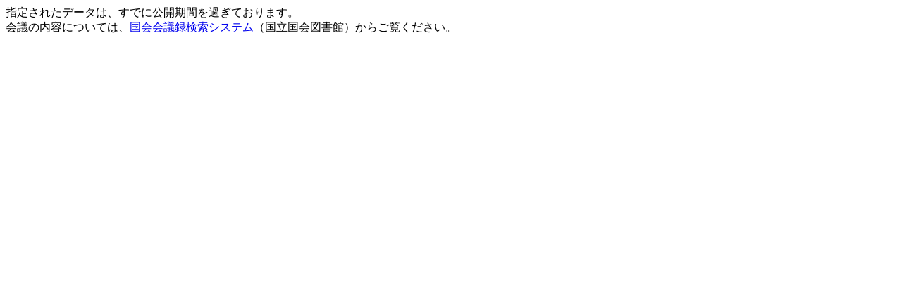

--- FILE ---
content_type: text/html; charset:utf-8;charset=UTF-8
request_url: https://www.webtv.sangiin.go.jp/webtv/detail.php?sid=5024&type=recorded
body_size: 298
content:
指定されたデータは、すでに公開期間を過ぎております。<br>会議の内容については、<a href="http://kokkai.ndl.go.jp" target="_blank">国会会議録検索システム</a>（国立国会図書館）からご覧ください。<br>